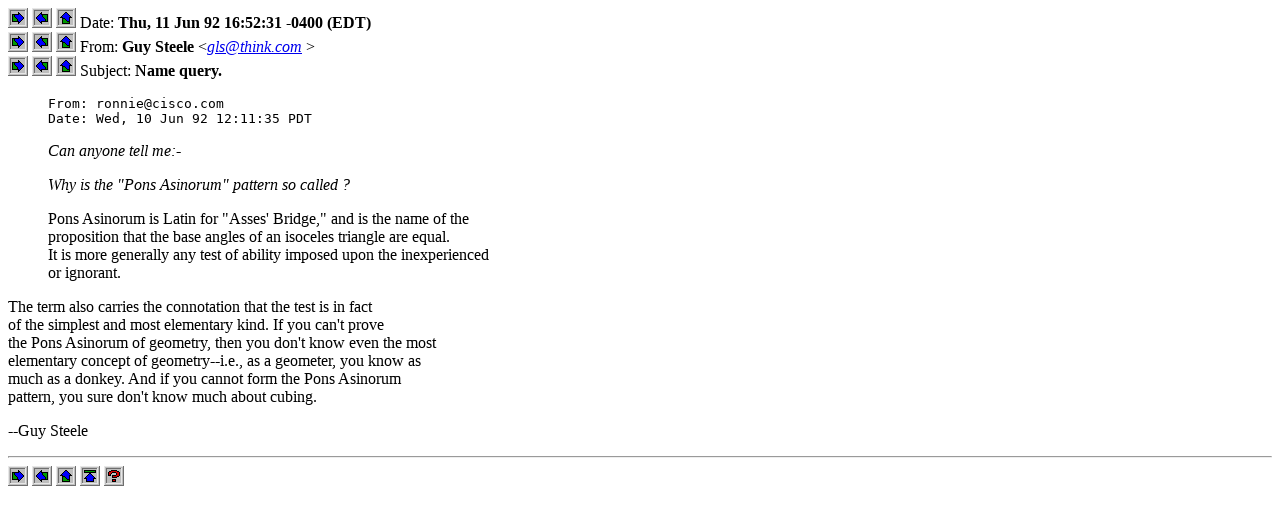

--- FILE ---
content_type: text/html
request_url: http://www.math.rwth-aachen.de/~Martin.Schoenert/Cube-Lovers/Guy_Steele__Name_query..html
body_size: 932
content:
<html><head>
<title>Cube Lovers: Name query.</title>
</head><body>
<a href="Allan_C._Wechsler__Name_query..html" ><img alt="[next]" src="go_next_btn.gif" ></a>
<a href="Alan_Bawden__Please_do_not_bother_everybody_with_administrative_requests.html" ><img alt="[prev]" src="go_prev_btn.gif" ></a>
<a href="Index_by_Date.html#Jun_92" ><img alt="[up]" src="go_up_btn.gif" ></a>
Date: <strong>Thu, 11 Jun 92 16:52:31 -0400 (EDT)</strong><br>

<a href="Guy_Steele__cubes_are_great.html" ><img alt="[next]" src="go_next_btn.gif" ></a>
<a href="Guy_Steele__5by_cubes.html" ><img alt="[prev]" src="go_prev_btn.gif" ></a>
<a href="Index_by_Author.html#Guy_Steele" ><img alt="[up]" src="go_up_btn.gif" ></a>
From: <strong>Guy Steele</strong> <<i><a href="mailto:gls@think.com" >gls@think.com</a>
</i>><br>

<a href="Allan_C._Wechsler__Name_query..html" ><img alt="[next]" src="go_next_btn.gif" ></a>
<a href="Ronnie_Kon__Re__Name_query..html" ><img alt="[prev]" src="go_prev_btn.gif" ></a>
<a href="Index_by_Subject.html#name_query." ><img alt="[up]" src="go_up_btn.gif" ></a>
Subject: <strong>Name query.</strong><br>

<blockquote>
<pre>
From: ronnie@cisco.com
Date: Wed, 10 Jun 92 12:11:35 PDT
</pre>

<i>
<p>
Can anyone tell me:-

<p>
Why is the "Pons Asinorum" pattern so called ?

</i>

<p>
Pons Asinorum is Latin for "Asses' Bridge," and is the name of the<br>
proposition that the base angles of an isoceles triangle are equal.<br>
It is more generally any test of ability imposed upon the inexperienced<br>
or ignorant.

</blockquote>

<p>
The term also carries the connotation that the test is in fact<br>
of the simplest and most elementary kind.  If you can't prove<br>
the Pons Asinorum of geometry, then you don't know even the most<br>
elementary concept of geometry--i.e., as a geometer, you know as<br>
much as a donkey.  And if you cannot form the Pons Asinorum<br>
pattern, you sure don't know much about cubing.

<p>
--Guy Steele

<hr>
<a href="Allan_C._Wechsler__Name_query..html" ><img alt="[next]" src="go_next_btn.gif" ></a>
<a href="Alan_Bawden__Please_do_not_bother_everybody_with_administrative_requests.html" ><img alt="[prev]" src="go_prev_btn.gif" ></a>
<a href="./" ><img alt="[up]" src="go_up_btn.gif" ></a>
<a href="/" ><img alt="[top]" src="go_top_btn.gif" ></a>
<a href="/Help/" ><img alt="[help]" src="help_btn.gif" ></a>
</body></html>
